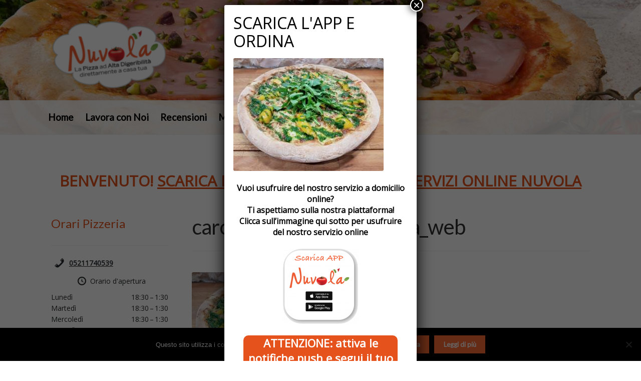

--- FILE ---
content_type: text/html; charset=UTF-8
request_url: https://domicilio.pizzanuvola.it/carciofi-e-crema-di-rucola_web/
body_size: 16070
content:
<!doctype html>
<html dir="ltr" lang="it-IT">
<head>
<meta charset="UTF-8">
<meta name="viewport" content="width=device-width, initial-scale=1">
<link rel="profile" href="http://gmpg.org/xfn/11">
<link rel="pingback" href="https://domicilio.pizzanuvola.it/xmlrpc.php">

<title>carciofi-e-crema-di-rucola_web | Pizza Nuvola - Pizzeria Domicilio Online</title>

		<!-- All in One SEO 4.8.1.1 - aioseo.com -->
	<meta name="robots" content="max-image-preview:large" />
	<meta name="author" content="silenx"/>
	<meta name="google-site-verification" content="JJ15HYJKwh5AZwT7rNU1pvsEBFHzfbAtlynl4gMSUNA" />
	<meta name="msvalidate.01" content="FA2E35AEA8A79C72D3295F00EA8AE9C4" />
	<link rel="canonical" href="https://domicilio.pizzanuvola.it/carciofi-e-crema-di-rucola_web/" />
	<meta name="generator" content="All in One SEO (AIOSEO) 4.8.1.1" />
		<script type="application/ld+json" class="aioseo-schema">
			{"@context":"https:\/\/schema.org","@graph":[{"@type":"BreadcrumbList","@id":"https:\/\/domicilio.pizzanuvola.it\/carciofi-e-crema-di-rucola_web\/#breadcrumblist","itemListElement":[{"@type":"ListItem","@id":"https:\/\/domicilio.pizzanuvola.it\/#listItem","position":1,"name":"Home","item":"https:\/\/domicilio.pizzanuvola.it\/","nextItem":{"@type":"ListItem","@id":"https:\/\/domicilio.pizzanuvola.it\/carciofi-e-crema-di-rucola_web\/#listItem","name":"carciofi-e-crema-di-rucola_web"}},{"@type":"ListItem","@id":"https:\/\/domicilio.pizzanuvola.it\/carciofi-e-crema-di-rucola_web\/#listItem","position":2,"name":"carciofi-e-crema-di-rucola_web","previousItem":{"@type":"ListItem","@id":"https:\/\/domicilio.pizzanuvola.it\/#listItem","name":"Home"}}]},{"@type":"ItemPage","@id":"https:\/\/domicilio.pizzanuvola.it\/carciofi-e-crema-di-rucola_web\/#itempage","url":"https:\/\/domicilio.pizzanuvola.it\/carciofi-e-crema-di-rucola_web\/","name":"carciofi-e-crema-di-rucola_web | Pizza Nuvola - Pizzeria Domicilio Online","inLanguage":"it-IT","isPartOf":{"@id":"https:\/\/domicilio.pizzanuvola.it\/#website"},"breadcrumb":{"@id":"https:\/\/domicilio.pizzanuvola.it\/carciofi-e-crema-di-rucola_web\/#breadcrumblist"},"author":{"@id":"https:\/\/domicilio.pizzanuvola.it\/author\/silenx\/#author"},"creator":{"@id":"https:\/\/domicilio.pizzanuvola.it\/author\/silenx\/#author"},"datePublished":"2018-05-06T11:17:32+02:00","dateModified":"2018-05-06T11:17:32+02:00"},{"@type":"Organization","@id":"https:\/\/domicilio.pizzanuvola.it\/#organization","name":"Pizza Nuvola - Pizzeria Domicilio Online","url":"https:\/\/domicilio.pizzanuvola.it\/","logo":{"@type":"ImageObject","url":"https:\/\/domicilio.pizzanuvola.it\/wp-content\/uploads\/2019\/09\/cropped-logonuvola-2019.png","@id":"https:\/\/domicilio.pizzanuvola.it\/carciofi-e-crema-di-rucola_web\/#organizationLogo","width":187,"height":110},"image":{"@id":"https:\/\/domicilio.pizzanuvola.it\/carciofi-e-crema-di-rucola_web\/#organizationLogo"}},{"@type":"Person","@id":"https:\/\/domicilio.pizzanuvola.it\/author\/silenx\/#author","url":"https:\/\/domicilio.pizzanuvola.it\/author\/silenx\/","name":"silenx","image":{"@type":"ImageObject","@id":"https:\/\/domicilio.pizzanuvola.it\/carciofi-e-crema-di-rucola_web\/#authorImage","url":"https:\/\/secure.gravatar.com\/avatar\/905fcc26524fed8184b5aa83f00261f0?s=96&d=mm&r=g","width":96,"height":96,"caption":"silenx"}},{"@type":"WebSite","@id":"https:\/\/domicilio.pizzanuvola.it\/#website","url":"https:\/\/domicilio.pizzanuvola.it\/","name":"Pizza Nuvola - Pizzeria Domicilio Online","inLanguage":"it-IT","publisher":{"@id":"https:\/\/domicilio.pizzanuvola.it\/#organization"}}]}
		</script>
		<!-- All in One SEO -->

<link rel='dns-prefetch' href='//fonts.googleapis.com' />
<link rel="alternate" type="application/rss+xml" title="Pizza Nuvola - Pizzeria Domicilio Online &raquo; Feed" href="https://domicilio.pizzanuvola.it/feed/" />
<link rel="alternate" type="application/rss+xml" title="Pizza Nuvola - Pizzeria Domicilio Online &raquo; Feed dei commenti" href="https://domicilio.pizzanuvola.it/comments/feed/" />
<link rel="alternate" type="application/rss+xml" title="Pizza Nuvola - Pizzeria Domicilio Online &raquo; carciofi-e-crema-di-rucola_web Feed dei commenti" href="https://domicilio.pizzanuvola.it/feed/?attachment_id=2855" />
<script>
window._wpemojiSettings = {"baseUrl":"https:\/\/s.w.org\/images\/core\/emoji\/14.0.0\/72x72\/","ext":".png","svgUrl":"https:\/\/s.w.org\/images\/core\/emoji\/14.0.0\/svg\/","svgExt":".svg","source":{"concatemoji":"https:\/\/domicilio.pizzanuvola.it\/wp-includes\/js\/wp-emoji-release.min.js?ver=77d9ff4d9e608b87b88170f2ea47fa8d"}};
/*! This file is auto-generated */
!function(e,a,t){var n,r,o,i=a.createElement("canvas"),p=i.getContext&&i.getContext("2d");function s(e,t){p.clearRect(0,0,i.width,i.height),p.fillText(e,0,0);e=i.toDataURL();return p.clearRect(0,0,i.width,i.height),p.fillText(t,0,0),e===i.toDataURL()}function c(e){var t=a.createElement("script");t.src=e,t.defer=t.type="text/javascript",a.getElementsByTagName("head")[0].appendChild(t)}for(o=Array("flag","emoji"),t.supports={everything:!0,everythingExceptFlag:!0},r=0;r<o.length;r++)t.supports[o[r]]=function(e){if(p&&p.fillText)switch(p.textBaseline="top",p.font="600 32px Arial",e){case"flag":return s("\ud83c\udff3\ufe0f\u200d\u26a7\ufe0f","\ud83c\udff3\ufe0f\u200b\u26a7\ufe0f")?!1:!s("\ud83c\uddfa\ud83c\uddf3","\ud83c\uddfa\u200b\ud83c\uddf3")&&!s("\ud83c\udff4\udb40\udc67\udb40\udc62\udb40\udc65\udb40\udc6e\udb40\udc67\udb40\udc7f","\ud83c\udff4\u200b\udb40\udc67\u200b\udb40\udc62\u200b\udb40\udc65\u200b\udb40\udc6e\u200b\udb40\udc67\u200b\udb40\udc7f");case"emoji":return!s("\ud83e\udef1\ud83c\udffb\u200d\ud83e\udef2\ud83c\udfff","\ud83e\udef1\ud83c\udffb\u200b\ud83e\udef2\ud83c\udfff")}return!1}(o[r]),t.supports.everything=t.supports.everything&&t.supports[o[r]],"flag"!==o[r]&&(t.supports.everythingExceptFlag=t.supports.everythingExceptFlag&&t.supports[o[r]]);t.supports.everythingExceptFlag=t.supports.everythingExceptFlag&&!t.supports.flag,t.DOMReady=!1,t.readyCallback=function(){t.DOMReady=!0},t.supports.everything||(n=function(){t.readyCallback()},a.addEventListener?(a.addEventListener("DOMContentLoaded",n,!1),e.addEventListener("load",n,!1)):(e.attachEvent("onload",n),a.attachEvent("onreadystatechange",function(){"complete"===a.readyState&&t.readyCallback()})),(e=t.source||{}).concatemoji?c(e.concatemoji):e.wpemoji&&e.twemoji&&(c(e.twemoji),c(e.wpemoji)))}(window,document,window._wpemojiSettings);
</script>
<style>
img.wp-smiley,
img.emoji {
	display: inline !important;
	border: none !important;
	box-shadow: none !important;
	height: 1em !important;
	width: 1em !important;
	margin: 0 0.07em !important;
	vertical-align: -0.1em !important;
	background: none !important;
	padding: 0 !important;
}
</style>
	<link rel='stylesheet' id='pt-cv-public-style-css' href='https://domicilio.pizzanuvola.it/wp-content/plugins/content-views-query-and-display-post-page/public/assets/css/cv.css?ver=4.1' media='all' />
<link rel='stylesheet' id='wp-block-library-css' href='https://domicilio.pizzanuvola.it/wp-includes/css/dist/block-library/style.min.css?ver=77d9ff4d9e608b87b88170f2ea47fa8d' media='all' />
<style id='wp-block-library-theme-inline-css'>
.wp-block-audio figcaption{color:#555;font-size:13px;text-align:center}.is-dark-theme .wp-block-audio figcaption{color:hsla(0,0%,100%,.65)}.wp-block-audio{margin:0 0 1em}.wp-block-code{border:1px solid #ccc;border-radius:4px;font-family:Menlo,Consolas,monaco,monospace;padding:.8em 1em}.wp-block-embed figcaption{color:#555;font-size:13px;text-align:center}.is-dark-theme .wp-block-embed figcaption{color:hsla(0,0%,100%,.65)}.wp-block-embed{margin:0 0 1em}.blocks-gallery-caption{color:#555;font-size:13px;text-align:center}.is-dark-theme .blocks-gallery-caption{color:hsla(0,0%,100%,.65)}.wp-block-image figcaption{color:#555;font-size:13px;text-align:center}.is-dark-theme .wp-block-image figcaption{color:hsla(0,0%,100%,.65)}.wp-block-image{margin:0 0 1em}.wp-block-pullquote{border-bottom:4px solid;border-top:4px solid;color:currentColor;margin-bottom:1.75em}.wp-block-pullquote cite,.wp-block-pullquote footer,.wp-block-pullquote__citation{color:currentColor;font-size:.8125em;font-style:normal;text-transform:uppercase}.wp-block-quote{border-left:.25em solid;margin:0 0 1.75em;padding-left:1em}.wp-block-quote cite,.wp-block-quote footer{color:currentColor;font-size:.8125em;font-style:normal;position:relative}.wp-block-quote.has-text-align-right{border-left:none;border-right:.25em solid;padding-left:0;padding-right:1em}.wp-block-quote.has-text-align-center{border:none;padding-left:0}.wp-block-quote.is-large,.wp-block-quote.is-style-large,.wp-block-quote.is-style-plain{border:none}.wp-block-search .wp-block-search__label{font-weight:700}.wp-block-search__button{border:1px solid #ccc;padding:.375em .625em}:where(.wp-block-group.has-background){padding:1.25em 2.375em}.wp-block-separator.has-css-opacity{opacity:.4}.wp-block-separator{border:none;border-bottom:2px solid;margin-left:auto;margin-right:auto}.wp-block-separator.has-alpha-channel-opacity{opacity:1}.wp-block-separator:not(.is-style-wide):not(.is-style-dots){width:100px}.wp-block-separator.has-background:not(.is-style-dots){border-bottom:none;height:1px}.wp-block-separator.has-background:not(.is-style-wide):not(.is-style-dots){height:2px}.wp-block-table{margin:0 0 1em}.wp-block-table td,.wp-block-table th{word-break:normal}.wp-block-table figcaption{color:#555;font-size:13px;text-align:center}.is-dark-theme .wp-block-table figcaption{color:hsla(0,0%,100%,.65)}.wp-block-video figcaption{color:#555;font-size:13px;text-align:center}.is-dark-theme .wp-block-video figcaption{color:hsla(0,0%,100%,.65)}.wp-block-video{margin:0 0 1em}.wp-block-template-part.has-background{margin-bottom:0;margin-top:0;padding:1.25em 2.375em}
</style>
<link rel='stylesheet' id='activecampaign-form-block-css' href='https://domicilio.pizzanuvola.it/wp-content/plugins/activecampaign-subscription-forms/activecampaign-form-block/build/style-index.css?ver=1737481251' media='all' />
<link rel='stylesheet' id='storefront-gutenberg-blocks-css' href='https://domicilio.pizzanuvola.it/wp-content/themes/storefront/assets/css/base/gutenberg-blocks.css?ver=4.3.0' media='all' />
<style id='storefront-gutenberg-blocks-inline-css'>

				.wp-block-button__link:not(.has-text-color) {
					color: #ffffff;
				}

				.wp-block-button__link:not(.has-text-color):hover,
				.wp-block-button__link:not(.has-text-color):focus,
				.wp-block-button__link:not(.has-text-color):active {
					color: #ffffff;
				}

				.wp-block-button__link:not(.has-background) {
					background-color: #ff6b35;
				}

				.wp-block-button__link:not(.has-background):hover,
				.wp-block-button__link:not(.has-background):focus,
				.wp-block-button__link:not(.has-background):active {
					border-color: #e6521c;
					background-color: #e6521c;
				}

				.wc-block-grid__products .wc-block-grid__product .wp-block-button__link {
					background-color: #ff6b35;
					border-color: #ff6b35;
					color: #ffffff;
				}

				.wp-block-quote footer,
				.wp-block-quote cite,
				.wp-block-quote__citation {
					color: #282a2d;
				}

				.wp-block-pullquote cite,
				.wp-block-pullquote footer,
				.wp-block-pullquote__citation {
					color: #282a2d;
				}

				.wp-block-image figcaption {
					color: #282a2d;
				}

				.wp-block-separator.is-style-dots::before {
					color: #333333;
				}

				.wp-block-file a.wp-block-file__button {
					color: #ffffff;
					background-color: #ff6b35;
					border-color: #ff6b35;
				}

				.wp-block-file a.wp-block-file__button:hover,
				.wp-block-file a.wp-block-file__button:focus,
				.wp-block-file a.wp-block-file__button:active {
					color: #ffffff;
					background-color: #e6521c;
				}

				.wp-block-code,
				.wp-block-preformatted pre {
					color: #282a2d;
				}

				.wp-block-table:not( .has-background ):not( .is-style-stripes ) tbody tr:nth-child(2n) td {
					background-color: #fdfdfd;
				}

				.wp-block-cover .wp-block-cover__inner-container h1:not(.has-text-color),
				.wp-block-cover .wp-block-cover__inner-container h2:not(.has-text-color),
				.wp-block-cover .wp-block-cover__inner-container h3:not(.has-text-color),
				.wp-block-cover .wp-block-cover__inner-container h4:not(.has-text-color),
				.wp-block-cover .wp-block-cover__inner-container h5:not(.has-text-color),
				.wp-block-cover .wp-block-cover__inner-container h6:not(.has-text-color) {
					color: #000000;
				}

				.wc-block-components-price-slider__range-input-progress,
				.rtl .wc-block-components-price-slider__range-input-progress {
					--range-color: #ff2200;
				}

				/* Target only IE11 */
				@media all and (-ms-high-contrast: none), (-ms-high-contrast: active) {
					.wc-block-components-price-slider__range-input-progress {
						background: #ff2200;
					}
				}

				.wc-block-components-button:not(.is-link) {
					background-color: #e14616;
					color: #ffffff;
				}

				.wc-block-components-button:not(.is-link):hover,
				.wc-block-components-button:not(.is-link):focus,
				.wc-block-components-button:not(.is-link):active {
					background-color: #c82d00;
					color: #ffffff;
				}

				.wc-block-components-button:not(.is-link):disabled {
					background-color: #e14616;
					color: #ffffff;
				}

				.wc-block-cart__submit-container {
					background-color: #ffffff;
				}

				.wc-block-cart__submit-container::before {
					color: rgba(220,220,220,0.5);
				}

				.wc-block-components-order-summary-item__quantity {
					background-color: #ffffff;
					border-color: #282a2d;
					box-shadow: 0 0 0 2px #ffffff;
					color: #282a2d;
				}
			
</style>
<link rel='stylesheet' id='classic-theme-styles-css' href='https://domicilio.pizzanuvola.it/wp-includes/css/classic-themes.min.css?ver=77d9ff4d9e608b87b88170f2ea47fa8d' media='all' />
<style id='global-styles-inline-css'>
body{--wp--preset--color--black: #000000;--wp--preset--color--cyan-bluish-gray: #abb8c3;--wp--preset--color--white: #ffffff;--wp--preset--color--pale-pink: #f78da7;--wp--preset--color--vivid-red: #cf2e2e;--wp--preset--color--luminous-vivid-orange: #ff6900;--wp--preset--color--luminous-vivid-amber: #fcb900;--wp--preset--color--light-green-cyan: #7bdcb5;--wp--preset--color--vivid-green-cyan: #00d084;--wp--preset--color--pale-cyan-blue: #8ed1fc;--wp--preset--color--vivid-cyan-blue: #0693e3;--wp--preset--color--vivid-purple: #9b51e0;--wp--preset--gradient--vivid-cyan-blue-to-vivid-purple: linear-gradient(135deg,rgba(6,147,227,1) 0%,rgb(155,81,224) 100%);--wp--preset--gradient--light-green-cyan-to-vivid-green-cyan: linear-gradient(135deg,rgb(122,220,180) 0%,rgb(0,208,130) 100%);--wp--preset--gradient--luminous-vivid-amber-to-luminous-vivid-orange: linear-gradient(135deg,rgba(252,185,0,1) 0%,rgba(255,105,0,1) 100%);--wp--preset--gradient--luminous-vivid-orange-to-vivid-red: linear-gradient(135deg,rgba(255,105,0,1) 0%,rgb(207,46,46) 100%);--wp--preset--gradient--very-light-gray-to-cyan-bluish-gray: linear-gradient(135deg,rgb(238,238,238) 0%,rgb(169,184,195) 100%);--wp--preset--gradient--cool-to-warm-spectrum: linear-gradient(135deg,rgb(74,234,220) 0%,rgb(151,120,209) 20%,rgb(207,42,186) 40%,rgb(238,44,130) 60%,rgb(251,105,98) 80%,rgb(254,248,76) 100%);--wp--preset--gradient--blush-light-purple: linear-gradient(135deg,rgb(255,206,236) 0%,rgb(152,150,240) 100%);--wp--preset--gradient--blush-bordeaux: linear-gradient(135deg,rgb(254,205,165) 0%,rgb(254,45,45) 50%,rgb(107,0,62) 100%);--wp--preset--gradient--luminous-dusk: linear-gradient(135deg,rgb(255,203,112) 0%,rgb(199,81,192) 50%,rgb(65,88,208) 100%);--wp--preset--gradient--pale-ocean: linear-gradient(135deg,rgb(255,245,203) 0%,rgb(182,227,212) 50%,rgb(51,167,181) 100%);--wp--preset--gradient--electric-grass: linear-gradient(135deg,rgb(202,248,128) 0%,rgb(113,206,126) 100%);--wp--preset--gradient--midnight: linear-gradient(135deg,rgb(2,3,129) 0%,rgb(40,116,252) 100%);--wp--preset--duotone--dark-grayscale: url('#wp-duotone-dark-grayscale');--wp--preset--duotone--grayscale: url('#wp-duotone-grayscale');--wp--preset--duotone--purple-yellow: url('#wp-duotone-purple-yellow');--wp--preset--duotone--blue-red: url('#wp-duotone-blue-red');--wp--preset--duotone--midnight: url('#wp-duotone-midnight');--wp--preset--duotone--magenta-yellow: url('#wp-duotone-magenta-yellow');--wp--preset--duotone--purple-green: url('#wp-duotone-purple-green');--wp--preset--duotone--blue-orange: url('#wp-duotone-blue-orange');--wp--preset--font-size--small: 14px;--wp--preset--font-size--medium: 23px;--wp--preset--font-size--large: 26px;--wp--preset--font-size--x-large: 42px;--wp--preset--font-size--normal: 16px;--wp--preset--font-size--huge: 37px;--wp--preset--spacing--20: 0.44rem;--wp--preset--spacing--30: 0.67rem;--wp--preset--spacing--40: 1rem;--wp--preset--spacing--50: 1.5rem;--wp--preset--spacing--60: 2.25rem;--wp--preset--spacing--70: 3.38rem;--wp--preset--spacing--80: 5.06rem;--wp--preset--shadow--natural: 6px 6px 9px rgba(0, 0, 0, 0.2);--wp--preset--shadow--deep: 12px 12px 50px rgba(0, 0, 0, 0.4);--wp--preset--shadow--sharp: 6px 6px 0px rgba(0, 0, 0, 0.2);--wp--preset--shadow--outlined: 6px 6px 0px -3px rgba(255, 255, 255, 1), 6px 6px rgba(0, 0, 0, 1);--wp--preset--shadow--crisp: 6px 6px 0px rgba(0, 0, 0, 1);}:where(.is-layout-flex){gap: 0.5em;}body .is-layout-flow > .alignleft{float: left;margin-inline-start: 0;margin-inline-end: 2em;}body .is-layout-flow > .alignright{float: right;margin-inline-start: 2em;margin-inline-end: 0;}body .is-layout-flow > .aligncenter{margin-left: auto !important;margin-right: auto !important;}body .is-layout-constrained > .alignleft{float: left;margin-inline-start: 0;margin-inline-end: 2em;}body .is-layout-constrained > .alignright{float: right;margin-inline-start: 2em;margin-inline-end: 0;}body .is-layout-constrained > .aligncenter{margin-left: auto !important;margin-right: auto !important;}body .is-layout-constrained > :where(:not(.alignleft):not(.alignright):not(.alignfull)){max-width: var(--wp--style--global--content-size);margin-left: auto !important;margin-right: auto !important;}body .is-layout-constrained > .alignwide{max-width: var(--wp--style--global--wide-size);}body .is-layout-flex{display: flex;}body .is-layout-flex{flex-wrap: wrap;align-items: center;}body .is-layout-flex > *{margin: 0;}:where(.wp-block-columns.is-layout-flex){gap: 2em;}.has-black-color{color: var(--wp--preset--color--black) !important;}.has-cyan-bluish-gray-color{color: var(--wp--preset--color--cyan-bluish-gray) !important;}.has-white-color{color: var(--wp--preset--color--white) !important;}.has-pale-pink-color{color: var(--wp--preset--color--pale-pink) !important;}.has-vivid-red-color{color: var(--wp--preset--color--vivid-red) !important;}.has-luminous-vivid-orange-color{color: var(--wp--preset--color--luminous-vivid-orange) !important;}.has-luminous-vivid-amber-color{color: var(--wp--preset--color--luminous-vivid-amber) !important;}.has-light-green-cyan-color{color: var(--wp--preset--color--light-green-cyan) !important;}.has-vivid-green-cyan-color{color: var(--wp--preset--color--vivid-green-cyan) !important;}.has-pale-cyan-blue-color{color: var(--wp--preset--color--pale-cyan-blue) !important;}.has-vivid-cyan-blue-color{color: var(--wp--preset--color--vivid-cyan-blue) !important;}.has-vivid-purple-color{color: var(--wp--preset--color--vivid-purple) !important;}.has-black-background-color{background-color: var(--wp--preset--color--black) !important;}.has-cyan-bluish-gray-background-color{background-color: var(--wp--preset--color--cyan-bluish-gray) !important;}.has-white-background-color{background-color: var(--wp--preset--color--white) !important;}.has-pale-pink-background-color{background-color: var(--wp--preset--color--pale-pink) !important;}.has-vivid-red-background-color{background-color: var(--wp--preset--color--vivid-red) !important;}.has-luminous-vivid-orange-background-color{background-color: var(--wp--preset--color--luminous-vivid-orange) !important;}.has-luminous-vivid-amber-background-color{background-color: var(--wp--preset--color--luminous-vivid-amber) !important;}.has-light-green-cyan-background-color{background-color: var(--wp--preset--color--light-green-cyan) !important;}.has-vivid-green-cyan-background-color{background-color: var(--wp--preset--color--vivid-green-cyan) !important;}.has-pale-cyan-blue-background-color{background-color: var(--wp--preset--color--pale-cyan-blue) !important;}.has-vivid-cyan-blue-background-color{background-color: var(--wp--preset--color--vivid-cyan-blue) !important;}.has-vivid-purple-background-color{background-color: var(--wp--preset--color--vivid-purple) !important;}.has-black-border-color{border-color: var(--wp--preset--color--black) !important;}.has-cyan-bluish-gray-border-color{border-color: var(--wp--preset--color--cyan-bluish-gray) !important;}.has-white-border-color{border-color: var(--wp--preset--color--white) !important;}.has-pale-pink-border-color{border-color: var(--wp--preset--color--pale-pink) !important;}.has-vivid-red-border-color{border-color: var(--wp--preset--color--vivid-red) !important;}.has-luminous-vivid-orange-border-color{border-color: var(--wp--preset--color--luminous-vivid-orange) !important;}.has-luminous-vivid-amber-border-color{border-color: var(--wp--preset--color--luminous-vivid-amber) !important;}.has-light-green-cyan-border-color{border-color: var(--wp--preset--color--light-green-cyan) !important;}.has-vivid-green-cyan-border-color{border-color: var(--wp--preset--color--vivid-green-cyan) !important;}.has-pale-cyan-blue-border-color{border-color: var(--wp--preset--color--pale-cyan-blue) !important;}.has-vivid-cyan-blue-border-color{border-color: var(--wp--preset--color--vivid-cyan-blue) !important;}.has-vivid-purple-border-color{border-color: var(--wp--preset--color--vivid-purple) !important;}.has-vivid-cyan-blue-to-vivid-purple-gradient-background{background: var(--wp--preset--gradient--vivid-cyan-blue-to-vivid-purple) !important;}.has-light-green-cyan-to-vivid-green-cyan-gradient-background{background: var(--wp--preset--gradient--light-green-cyan-to-vivid-green-cyan) !important;}.has-luminous-vivid-amber-to-luminous-vivid-orange-gradient-background{background: var(--wp--preset--gradient--luminous-vivid-amber-to-luminous-vivid-orange) !important;}.has-luminous-vivid-orange-to-vivid-red-gradient-background{background: var(--wp--preset--gradient--luminous-vivid-orange-to-vivid-red) !important;}.has-very-light-gray-to-cyan-bluish-gray-gradient-background{background: var(--wp--preset--gradient--very-light-gray-to-cyan-bluish-gray) !important;}.has-cool-to-warm-spectrum-gradient-background{background: var(--wp--preset--gradient--cool-to-warm-spectrum) !important;}.has-blush-light-purple-gradient-background{background: var(--wp--preset--gradient--blush-light-purple) !important;}.has-blush-bordeaux-gradient-background{background: var(--wp--preset--gradient--blush-bordeaux) !important;}.has-luminous-dusk-gradient-background{background: var(--wp--preset--gradient--luminous-dusk) !important;}.has-pale-ocean-gradient-background{background: var(--wp--preset--gradient--pale-ocean) !important;}.has-electric-grass-gradient-background{background: var(--wp--preset--gradient--electric-grass) !important;}.has-midnight-gradient-background{background: var(--wp--preset--gradient--midnight) !important;}.has-small-font-size{font-size: var(--wp--preset--font-size--small) !important;}.has-medium-font-size{font-size: var(--wp--preset--font-size--medium) !important;}.has-large-font-size{font-size: var(--wp--preset--font-size--large) !important;}.has-x-large-font-size{font-size: var(--wp--preset--font-size--x-large) !important;}
.wp-block-navigation a:where(:not(.wp-element-button)){color: inherit;}
:where(.wp-block-columns.is-layout-flex){gap: 2em;}
.wp-block-pullquote{font-size: 1.5em;line-height: 1.6;}
</style>
<link rel='stylesheet' id='contact-form-7-css' href='https://domicilio.pizzanuvola.it/wp-content/plugins/contact-form-7/includes/css/styles.css?ver=5.8.5' media='all' />
<link rel='stylesheet' id='cookie-notice-front-css' href='https://domicilio.pizzanuvola.it/wp-content/plugins/cookie-notice/css/front.min.css?ver=2.5.6' media='all' />
<link rel='stylesheet' id='dashicons-css' href='https://domicilio.pizzanuvola.it/wp-includes/css/dashicons.min.css?ver=77d9ff4d9e608b87b88170f2ea47fa8d' media='all' />
<link rel='stylesheet' id='fontawesome-css' href='https://domicilio.pizzanuvola.it/wp-content/themes/pizzanuvola-shop/inc/font-awesome/css/font-awesome.min.css?ver=77d9ff4d9e608b87b88170f2ea47fa8d' media='all' />
<link rel='stylesheet' id='prettyPhoto-css' href='https://domicilio.pizzanuvola.it/wp-content/themes/pizzanuvola-shop/inc/js/prettyPhoto/css/prettyPhoto.css?ver=77d9ff4d9e608b87b88170f2ea47fa8d' media='all' />
<link rel='stylesheet' id='storefront-style-css' href='https://domicilio.pizzanuvola.it/wp-content/themes/storefront/style.css?ver=4.3.0' media='all' />
<style id='storefront-style-inline-css'>

			.main-navigation ul li a,
			.site-title a,
			ul.menu li a,
			.site-branding h1 a,
			button.menu-toggle,
			button.menu-toggle:hover,
			.handheld-navigation .dropdown-toggle {
				color: #000000;
			}

			button.menu-toggle,
			button.menu-toggle:hover {
				border-color: #000000;
			}

			.main-navigation ul li a:hover,
			.main-navigation ul li:hover > a,
			.site-title a:hover,
			.site-header ul.menu li.current-menu-item > a {
				color: #414141;
			}

			table:not( .has-background ) th {
				background-color: #f8f8f8;
			}

			table:not( .has-background ) tbody td {
				background-color: #fdfdfd;
			}

			table:not( .has-background ) tbody tr:nth-child(2n) td,
			fieldset,
			fieldset legend {
				background-color: #fbfbfb;
			}

			.site-header,
			.secondary-navigation ul ul,
			.main-navigation ul.menu > li.menu-item-has-children:after,
			.secondary-navigation ul.menu ul,
			.storefront-handheld-footer-bar,
			.storefront-handheld-footer-bar ul li > a,
			.storefront-handheld-footer-bar ul li.search .site-search,
			button.menu-toggle,
			button.menu-toggle:hover {
				background-color: #ffffff;
			}

			p.site-description,
			.site-header,
			.storefront-handheld-footer-bar {
				color: #000000;
			}

			button.menu-toggle:after,
			button.menu-toggle:before,
			button.menu-toggle span:before {
				background-color: #000000;
			}

			h1, h2, h3, h4, h5, h6, .wc-block-grid__product-title {
				color: #333333;
			}

			.widget h1 {
				border-bottom-color: #333333;
			}

			body,
			.secondary-navigation a {
				color: #282a2d;
			}

			.widget-area .widget a,
			.hentry .entry-header .posted-on a,
			.hentry .entry-header .post-author a,
			.hentry .entry-header .post-comments a,
			.hentry .entry-header .byline a {
				color: #2d2f32;
			}

			a {
				color: #ff2200;
			}

			a:focus,
			button:focus,
			.button.alt:focus,
			input:focus,
			textarea:focus,
			input[type="button"]:focus,
			input[type="reset"]:focus,
			input[type="submit"]:focus,
			input[type="email"]:focus,
			input[type="tel"]:focus,
			input[type="url"]:focus,
			input[type="password"]:focus,
			input[type="search"]:focus {
				outline-color: #ff2200;
			}

			button, input[type="button"], input[type="reset"], input[type="submit"], .button, .widget a.button {
				background-color: #ff6b35;
				border-color: #ff6b35;
				color: #ffffff;
			}

			button:hover, input[type="button"]:hover, input[type="reset"]:hover, input[type="submit"]:hover, .button:hover, .widget a.button:hover {
				background-color: #e6521c;
				border-color: #e6521c;
				color: #ffffff;
			}

			button.alt, input[type="button"].alt, input[type="reset"].alt, input[type="submit"].alt, .button.alt, .widget-area .widget a.button.alt {
				background-color: #e14616;
				border-color: #e14616;
				color: #ffffff;
			}

			button.alt:hover, input[type="button"].alt:hover, input[type="reset"].alt:hover, input[type="submit"].alt:hover, .button.alt:hover, .widget-area .widget a.button.alt:hover {
				background-color: #c82d00;
				border-color: #c82d00;
				color: #ffffff;
			}

			.pagination .page-numbers li .page-numbers.current {
				background-color: #e6e6e6;
				color: #1e2023;
			}

			#comments .comment-list .comment-content .comment-text {
				background-color: #f8f8f8;
			}

			.site-footer {
				background-color: #f0f0f0;
				color: #000000;
			}

			.site-footer a:not(.button):not(.components-button) {
				color: #ff1e1e;
			}

			.site-footer .storefront-handheld-footer-bar a:not(.button):not(.components-button) {
				color: #000000;
			}

			.site-footer h1, .site-footer h2, .site-footer h3, .site-footer h4, .site-footer h5, .site-footer h6, .site-footer .widget .widget-title, .site-footer .widget .widgettitle {
				color: #333333;
			}

			.page-template-template-homepage.has-post-thumbnail .type-page.has-post-thumbnail .entry-title {
				color: #000000;
			}

			.page-template-template-homepage.has-post-thumbnail .type-page.has-post-thumbnail .entry-content {
				color: #000000;
			}

			@media screen and ( min-width: 768px ) {
				.secondary-navigation ul.menu a:hover {
					color: #191919;
				}

				.secondary-navigation ul.menu a {
					color: #000000;
				}

				.main-navigation ul.menu ul.sub-menu,
				.main-navigation ul.nav-menu ul.children {
					background-color: #f0f0f0;
				}

				.site-header {
					border-bottom-color: #f0f0f0;
				}
			}

			@media screen and (max-width: 768px) {
				.menu-toggle {
					color: #000000;
				}

				.menu-toggle:hover {
					color: #000000;
				}

				.main-navigation div.menu,
				.main-navigation .handheld-navigation {
					background-color: #ffffff;
				}

				.main-navigation ul li a,
				ul.menu li a,
				.storefront-hamburger-menu-active .shm-close {
					color: #000000;
				}
			}
		
</style>
<link rel='stylesheet' id='storefront-icons-css' href='https://domicilio.pizzanuvola.it/wp-content/themes/storefront/assets/css/base/icons.css?ver=4.3.0' media='all' />
<link rel='stylesheet' id='storefront-fonts-css' href='https://fonts.googleapis.com/css?family=Source+Sans+Pro%3A400%2C300%2C300italic%2C400italic%2C600%2C700%2C900&#038;subset=latin%2Clatin-ext&#038;ver=4.3.0' media='all' />
<link rel='stylesheet' id='shm-styles-css' href='https://domicilio.pizzanuvola.it/wp-content/plugins/storefront-hamburger-menu/assets/css/style.css?ver=1.2.2' media='all' />
<link rel='stylesheet' id='popup-maker-site-css' href='//domicilio.pizzanuvola.it/wp-content/uploads/pum/pum-site-styles.css?generated=1743849239&#038;ver=1.20.4' media='all' />
<link rel='stylesheet' id='storefront-child-style-css' href='https://domicilio.pizzanuvola.it/wp-content/themes/pizzanuvola-shop/style.css?ver=1.7.3' media='all' />
<link rel='stylesheet' id='rich-reviews-css' href='https://domicilio.pizzanuvola.it/wp-content/plugins/rich-reviews/css/rich-reviews.css?ver=77d9ff4d9e608b87b88170f2ea47fa8d' media='all' />
<link rel='stylesheet' id='custom-css-css' href='https://domicilio.pizzanuvola.it/wp-content/plugins/theme-customisations-master/custom/style.css?ver=77d9ff4d9e608b87b88170f2ea47fa8d' media='all' />
<script src='https://domicilio.pizzanuvola.it/wp-includes/js/jquery/jquery.min.js?ver=3.6.4' id='jquery-core-js'></script>
<script src='https://domicilio.pizzanuvola.it/wp-includes/js/jquery/jquery-migrate.min.js?ver=3.4.0' id='jquery-migrate-js'></script>
<script src='https://domicilio.pizzanuvola.it/wp-content/themes/pizzanuvola-shop/inc/js/custom.js?ver=77d9ff4d9e608b87b88170f2ea47fa8d' id='customjsfile-js'></script>
<script src='https://domicilio.pizzanuvola.it/wp-content/themes/pizzanuvola-shop/inc/js/prettyPhoto/jquery.prettyPhoto.js?ver=77d9ff4d9e608b87b88170f2ea47fa8d' id='prettyPhoto_script-js'></script>
<script src='https://domicilio.pizzanuvola.it/wp-content/themes/pizzanuvola-shop/inc/js/prettyPhoto/customprettyPhoto.js?ver=77d9ff4d9e608b87b88170f2ea47fa8d' id='customprettyPhoto_script-js'></script>
<script src='https://domicilio.pizzanuvola.it/wp-content/plugins/theme-customisations-master/custom/custom.js?ver=77d9ff4d9e608b87b88170f2ea47fa8d' id='custom-js-js'></script>
<script id='rich-reviews-js-extra'>
var php_vars = {"excerpt_length":"160","maybe_some_other_stuff":"Probably Not"};
var translation = {"read_more":"Read More","less":"Less"};
</script>
<script src='https://domicilio.pizzanuvola.it/wp-content/plugins/rich-reviews/js/rich-reviews.js?ver=77d9ff4d9e608b87b88170f2ea47fa8d' id='rich-reviews-js'></script>
<link rel="https://api.w.org/" href="https://domicilio.pizzanuvola.it/wp-json/" /><link rel="alternate" type="application/json" href="https://domicilio.pizzanuvola.it/wp-json/wp/v2/media/2855" /><link rel="EditURI" type="application/rsd+xml" title="RSD" href="https://domicilio.pizzanuvola.it/xmlrpc.php?rsd" />
<link rel="wlwmanifest" type="application/wlwmanifest+xml" href="https://domicilio.pizzanuvola.it/wp-includes/wlwmanifest.xml" />

<link rel='shortlink' href='https://domicilio.pizzanuvola.it/?p=2855' />
<link rel="alternate" type="application/json+oembed" href="https://domicilio.pizzanuvola.it/wp-json/oembed/1.0/embed?url=https%3A%2F%2Fdomicilio.pizzanuvola.it%2Fcarciofi-e-crema-di-rucola_web%2F" />
<link rel="alternate" type="text/xml+oembed" href="https://domicilio.pizzanuvola.it/wp-json/oembed/1.0/embed?url=https%3A%2F%2Fdomicilio.pizzanuvola.it%2Fcarciofi-e-crema-di-rucola_web%2F&#038;format=xml" />
<meta name="cdp-version" content="1.4.9" /><script type="text/javascript">
(function(url){
	if(/(?:Chrome\/26\.0\.1410\.63 Safari\/537\.31|WordfenceTestMonBot)/.test(navigator.userAgent)){ return; }
	var addEvent = function(evt, handler) {
		if (window.addEventListener) {
			document.addEventListener(evt, handler, false);
		} else if (window.attachEvent) {
			document.attachEvent('on' + evt, handler);
		}
	};
	var removeEvent = function(evt, handler) {
		if (window.removeEventListener) {
			document.removeEventListener(evt, handler, false);
		} else if (window.detachEvent) {
			document.detachEvent('on' + evt, handler);
		}
	};
	var evts = 'contextmenu dblclick drag dragend dragenter dragleave dragover dragstart drop keydown keypress keyup mousedown mousemove mouseout mouseover mouseup mousewheel scroll'.split(' ');
	var logHuman = function() {
		if (window.wfLogHumanRan) { return; }
		window.wfLogHumanRan = true;
		var wfscr = document.createElement('script');
		wfscr.type = 'text/javascript';
		wfscr.async = true;
		wfscr.src = url + '&r=' + Math.random();
		(document.getElementsByTagName('head')[0]||document.getElementsByTagName('body')[0]).appendChild(wfscr);
		for (var i = 0; i < evts.length; i++) {
			removeEvent(evts[i], logHuman);
		}
	};
	for (var i = 0; i < evts.length; i++) {
		addEvent(evts[i], logHuman);
	}
})('//domicilio.pizzanuvola.it/?wordfence_lh=1&hid=83B6997DF65CD631B6EB532B3FEF99DB');
</script><link rel="icon" href="https://domicilio.pizzanuvola.it/wp-content/uploads/2016/07/favicon.png" sizes="32x32" />
<link rel="icon" href="https://domicilio.pizzanuvola.it/wp-content/uploads/2016/07/favicon.png" sizes="192x192" />
<link rel="apple-touch-icon" href="https://domicilio.pizzanuvola.it/wp-content/uploads/2016/07/favicon.png" />
<meta name="msapplication-TileImage" content="https://domicilio.pizzanuvola.it/wp-content/uploads/2016/07/favicon.png" />
		<style id="wp-custom-css">
			span.woocommerce-Price-amount.amount{font-weight:bold}
.demo_store {text-align:center; background-color:#e6521c; font-size:18px}		</style>
		</head>

<body class="attachment attachment-template-default single single-attachment postid-2855 attachmentid-2855 attachment-jpeg wp-custom-logo wp-embed-responsive cookies-not-set no-wc-breadcrumb storefront-align-wide left-sidebar storefront-2-3 storefront-hamburger-menu-active">

<svg xmlns="http://www.w3.org/2000/svg" viewBox="0 0 0 0" width="0" height="0" focusable="false" role="none" style="visibility: hidden; position: absolute; left: -9999px; overflow: hidden;" ><defs><filter id="wp-duotone-dark-grayscale"><feColorMatrix color-interpolation-filters="sRGB" type="matrix" values=" .299 .587 .114 0 0 .299 .587 .114 0 0 .299 .587 .114 0 0 .299 .587 .114 0 0 " /><feComponentTransfer color-interpolation-filters="sRGB" ><feFuncR type="table" tableValues="0 0.49803921568627" /><feFuncG type="table" tableValues="0 0.49803921568627" /><feFuncB type="table" tableValues="0 0.49803921568627" /><feFuncA type="table" tableValues="1 1" /></feComponentTransfer><feComposite in2="SourceGraphic" operator="in" /></filter></defs></svg><svg xmlns="http://www.w3.org/2000/svg" viewBox="0 0 0 0" width="0" height="0" focusable="false" role="none" style="visibility: hidden; position: absolute; left: -9999px; overflow: hidden;" ><defs><filter id="wp-duotone-grayscale"><feColorMatrix color-interpolation-filters="sRGB" type="matrix" values=" .299 .587 .114 0 0 .299 .587 .114 0 0 .299 .587 .114 0 0 .299 .587 .114 0 0 " /><feComponentTransfer color-interpolation-filters="sRGB" ><feFuncR type="table" tableValues="0 1" /><feFuncG type="table" tableValues="0 1" /><feFuncB type="table" tableValues="0 1" /><feFuncA type="table" tableValues="1 1" /></feComponentTransfer><feComposite in2="SourceGraphic" operator="in" /></filter></defs></svg><svg xmlns="http://www.w3.org/2000/svg" viewBox="0 0 0 0" width="0" height="0" focusable="false" role="none" style="visibility: hidden; position: absolute; left: -9999px; overflow: hidden;" ><defs><filter id="wp-duotone-purple-yellow"><feColorMatrix color-interpolation-filters="sRGB" type="matrix" values=" .299 .587 .114 0 0 .299 .587 .114 0 0 .299 .587 .114 0 0 .299 .587 .114 0 0 " /><feComponentTransfer color-interpolation-filters="sRGB" ><feFuncR type="table" tableValues="0.54901960784314 0.98823529411765" /><feFuncG type="table" tableValues="0 1" /><feFuncB type="table" tableValues="0.71764705882353 0.25490196078431" /><feFuncA type="table" tableValues="1 1" /></feComponentTransfer><feComposite in2="SourceGraphic" operator="in" /></filter></defs></svg><svg xmlns="http://www.w3.org/2000/svg" viewBox="0 0 0 0" width="0" height="0" focusable="false" role="none" style="visibility: hidden; position: absolute; left: -9999px; overflow: hidden;" ><defs><filter id="wp-duotone-blue-red"><feColorMatrix color-interpolation-filters="sRGB" type="matrix" values=" .299 .587 .114 0 0 .299 .587 .114 0 0 .299 .587 .114 0 0 .299 .587 .114 0 0 " /><feComponentTransfer color-interpolation-filters="sRGB" ><feFuncR type="table" tableValues="0 1" /><feFuncG type="table" tableValues="0 0.27843137254902" /><feFuncB type="table" tableValues="0.5921568627451 0.27843137254902" /><feFuncA type="table" tableValues="1 1" /></feComponentTransfer><feComposite in2="SourceGraphic" operator="in" /></filter></defs></svg><svg xmlns="http://www.w3.org/2000/svg" viewBox="0 0 0 0" width="0" height="0" focusable="false" role="none" style="visibility: hidden; position: absolute; left: -9999px; overflow: hidden;" ><defs><filter id="wp-duotone-midnight"><feColorMatrix color-interpolation-filters="sRGB" type="matrix" values=" .299 .587 .114 0 0 .299 .587 .114 0 0 .299 .587 .114 0 0 .299 .587 .114 0 0 " /><feComponentTransfer color-interpolation-filters="sRGB" ><feFuncR type="table" tableValues="0 0" /><feFuncG type="table" tableValues="0 0.64705882352941" /><feFuncB type="table" tableValues="0 1" /><feFuncA type="table" tableValues="1 1" /></feComponentTransfer><feComposite in2="SourceGraphic" operator="in" /></filter></defs></svg><svg xmlns="http://www.w3.org/2000/svg" viewBox="0 0 0 0" width="0" height="0" focusable="false" role="none" style="visibility: hidden; position: absolute; left: -9999px; overflow: hidden;" ><defs><filter id="wp-duotone-magenta-yellow"><feColorMatrix color-interpolation-filters="sRGB" type="matrix" values=" .299 .587 .114 0 0 .299 .587 .114 0 0 .299 .587 .114 0 0 .299 .587 .114 0 0 " /><feComponentTransfer color-interpolation-filters="sRGB" ><feFuncR type="table" tableValues="0.78039215686275 1" /><feFuncG type="table" tableValues="0 0.94901960784314" /><feFuncB type="table" tableValues="0.35294117647059 0.47058823529412" /><feFuncA type="table" tableValues="1 1" /></feComponentTransfer><feComposite in2="SourceGraphic" operator="in" /></filter></defs></svg><svg xmlns="http://www.w3.org/2000/svg" viewBox="0 0 0 0" width="0" height="0" focusable="false" role="none" style="visibility: hidden; position: absolute; left: -9999px; overflow: hidden;" ><defs><filter id="wp-duotone-purple-green"><feColorMatrix color-interpolation-filters="sRGB" type="matrix" values=" .299 .587 .114 0 0 .299 .587 .114 0 0 .299 .587 .114 0 0 .299 .587 .114 0 0 " /><feComponentTransfer color-interpolation-filters="sRGB" ><feFuncR type="table" tableValues="0.65098039215686 0.40392156862745" /><feFuncG type="table" tableValues="0 1" /><feFuncB type="table" tableValues="0.44705882352941 0.4" /><feFuncA type="table" tableValues="1 1" /></feComponentTransfer><feComposite in2="SourceGraphic" operator="in" /></filter></defs></svg><svg xmlns="http://www.w3.org/2000/svg" viewBox="0 0 0 0" width="0" height="0" focusable="false" role="none" style="visibility: hidden; position: absolute; left: -9999px; overflow: hidden;" ><defs><filter id="wp-duotone-blue-orange"><feColorMatrix color-interpolation-filters="sRGB" type="matrix" values=" .299 .587 .114 0 0 .299 .587 .114 0 0 .299 .587 .114 0 0 .299 .587 .114 0 0 " /><feComponentTransfer color-interpolation-filters="sRGB" ><feFuncR type="table" tableValues="0.098039215686275 1" /><feFuncG type="table" tableValues="0 0.66274509803922" /><feFuncB type="table" tableValues="0.84705882352941 0.41960784313725" /><feFuncA type="table" tableValues="1 1" /></feComponentTransfer><feComposite in2="SourceGraphic" operator="in" /></filter></defs></svg>

<div id="page" class="hfeed site">
	
	<header id="masthead" class="site-header" role="banner" style="background-image: url(https://domicilio.pizzanuvola.it/wp-content/uploads/2016/11/domicilio-parma-04.jpg); ">

		<div class="col-full">		<a class="skip-link screen-reader-text" href="#site-navigation">Vai alla navigazione</a>
		<a class="skip-link screen-reader-text" href="#content">Vai al contenuto</a>
				<div class="site-branding">
			<a href="https://domicilio.pizzanuvola.it/" class="custom-logo-link" rel="home"><img width="187" height="110" src="https://domicilio.pizzanuvola.it/wp-content/uploads/2019/09/cropped-logonuvola-2019.png" class="custom-logo" alt="Pizza Nuvola &#8211; Pizzeria Domicilio Online" decoding="async" /></a>		</div>
		  <link rel="preconnect" href="https://fonts.gstatic.com">
  <link href="https://fonts.googleapis.com/css2?family=Lato&family=Open+Sans&display=swap" rel="stylesheet" data-noprefix>
  </div><div class="storefront-primary-navigation"><div class="col-full">		<nav id="site-navigation" class="main-navigation" role="navigation" aria-label="Navigazione principale">
		<button id="site-navigation-menu-toggle" class="menu-toggle" aria-controls="site-navigation" aria-expanded="false"><span>Menu</span></button>
			<div class="primary-navigation"><ul id="menu-secondario" class="menu"><li id="menu-item-31" class="menu-item menu-item-type-custom menu-item-object-custom menu-item-home menu-item-31"><a href="https://domicilio.pizzanuvola.it/">Home</a></li>
<li id="menu-item-8426" class="menu-item menu-item-type-post_type menu-item-object-page menu-item-8426"><a href="https://domicilio.pizzanuvola.it/lavora-con-noi/">Lavora con Noi</a></li>
<li id="menu-item-8674" class="menu-item menu-item-type-post_type menu-item-object-page menu-item-8674"><a href="https://domicilio.pizzanuvola.it/recensioni-pizza-nuvola/">Recensioni</a></li>
<li id="menu-item-10028" class="menu-item menu-item-type-custom menu-item-object-custom menu-item-10028"><a href="https://domicilio.pizzanuvola.it/wp-content/uploads/2025/04/MenuNuvola2025.pdf">Menu</a></li>
</ul></div><div class="handheld-navigation"><ul id="menu-secondario-1" class="menu"><li class="menu-item menu-item-type-custom menu-item-object-custom menu-item-home menu-item-31"><a href="https://domicilio.pizzanuvola.it/">Home</a></li>
<li class="menu-item menu-item-type-post_type menu-item-object-page menu-item-8426"><a href="https://domicilio.pizzanuvola.it/lavora-con-noi/">Lavora con Noi</a></li>
<li class="menu-item menu-item-type-post_type menu-item-object-page menu-item-8674"><a href="https://domicilio.pizzanuvola.it/recensioni-pizza-nuvola/">Recensioni</a></li>
<li class="menu-item menu-item-type-custom menu-item-object-custom menu-item-10028"><a href="https://domicilio.pizzanuvola.it/wp-content/uploads/2025/04/MenuNuvola2025.pdf">Menu</a></li>
</ul></div>		</nav><!-- #site-navigation -->
		</div></div>
	</header><!-- #masthead -->

			<div class="header-widget-region" role="complementary">
			<div class="col-full">
				<div id="text-10" class="widget widget_text">			<div class="textwidget"><p style="text-align: center; font-size: 30px; color: #e6521c;"><strong>BENVENUTO! <a style="color: #e6521c; text-decoration: underline;" href="https://wbpp.it/so/?843" target="_blank" rel="noopener">SCARICA L&#8217;APP PER USUFRUIRE DEI SERVIZI ONLINE NUVOLA</a><br />
</strong></p>
</div>
		</div>			</div>
		</div>
			
	<div id="content" class="site-content" tabindex="-1">
		<div class="col-full">

		
	<div id="primary" class="content-area">
		<main id="main" class="site-main" role="main">

		
<article id="post-2855" class="post-2855 attachment type-attachment status-inherit hentry">

			<header class="entry-header">
		<h1 class="entry-title">carciofi-e-crema-di-rucola_web</h1>		</header><!-- .entry-header -->
				<div class="entry-content">
		<p class="attachment"><a href='https://domicilio.pizzanuvola.it/wp-content/uploads/2018/05/carciofi-e-crema-di-rucola_web.jpeg'><img width="300" height="225" src="https://domicilio.pizzanuvola.it/wp-content/uploads/2018/05/carciofi-e-crema-di-rucola_web-300x225.jpeg" class="attachment-medium size-medium" alt="" decoding="async" loading="lazy" srcset="https://domicilio.pizzanuvola.it/wp-content/uploads/2018/05/carciofi-e-crema-di-rucola_web-300x225.jpeg 300w, https://domicilio.pizzanuvola.it/wp-content/uploads/2018/05/carciofi-e-crema-di-rucola_web-600x450.jpeg 600w, https://domicilio.pizzanuvola.it/wp-content/uploads/2018/05/carciofi-e-crema-di-rucola_web-768x576.jpeg 768w, https://domicilio.pizzanuvola.it/wp-content/uploads/2018/05/carciofi-e-crema-di-rucola_web.jpeg 800w" sizes="(max-width: 300px) 100vw, 300px" /></a></p>
		</div><!-- .entry-content -->
		
		<aside class="entry-taxonomy">
			
					</aside>

		<nav id="post-navigation" class="navigation post-navigation" role="navigation" aria-label="Navigazione articoli"><h2 class="screen-reader-text">Navigazione articoli</h2><div class="nav-links"><div class="nav-previous"><a href="https://domicilio.pizzanuvola.it/carciofi-e-crema-di-rucola_web/" rel="prev"><span class="screen-reader-text">Articolo precedente: </span>carciofi-e-crema-di-rucola_web</a></div></div></nav>
<section id="comments" class="comments-area" aria-label="Commento all&#039;articolo">

		<div id="respond" class="comment-respond">
		<span id="reply-title" class="gamma comment-reply-title">Lascia un commento <small><a rel="nofollow" id="cancel-comment-reply-link" href="/carciofi-e-crema-di-rucola_web/#respond" style="display:none;">Annulla risposta</a></small></span><p class="must-log-in">Devi essere <a href="https://domicilio.pizzanuvola.it/wp-login.php?redirect_to=https%3A%2F%2Fdomicilio.pizzanuvola.it%2Fcarciofi-e-crema-di-rucola_web%2F">connesso</a> per inviare un commento.</p>	</div><!-- #respond -->
	
</section><!-- #comments -->

</article><!-- #post-## -->

		</main><!-- #main -->
	</div><!-- #primary -->


<div id="secondary" class="widget-area" role="complementary">
	<div id="bpfwp_contact_card_widget-2" class="widget widget_bpfwp_contact_card_widget"><span class="gamma widget-title">Orari Pizzeria</span><style></style><address class="bp-contact-card">
        
		
								
		
		
		
		
		<div class="bp-phone">
			<a href="tel:05211740539">05211740539</a>
		</div>

		
<div class="bp-opening-hours">
	<span class="bp-title">Orario d&#039;apertura</span>
		<div class="bp-weekday">
		<span class="bp-weekday-name bp-weekday-monday">Lunedì</span>
		<span class="bp-times">
					<span class="bp-time">18:30&thinsp;&ndash;&thinsp;1:30</span>
				</span>
	</div>
		<div class="bp-weekday">
		<span class="bp-weekday-name bp-weekday-tuesday">Martedì</span>
		<span class="bp-times">
					<span class="bp-time">18:30&thinsp;&ndash;&thinsp;1:30</span>
				</span>
	</div>
		<div class="bp-weekday">
		<span class="bp-weekday-name bp-weekday-wednesday">Mercoledì</span>
		<span class="bp-times">
					<span class="bp-time">18:30&thinsp;&ndash;&thinsp;1:30</span>
				</span>
	</div>
		<div class="bp-weekday">
		<span class="bp-weekday-name bp-weekday-thursday">Giovedì</span>
		<span class="bp-times">
					<span class="bp-time">18:30&thinsp;&ndash;&thinsp;1:30</span>
				</span>
	</div>
		<div class="bp-weekday">
		<span class="bp-weekday-name bp-weekday-friday">Venerdì</span>
		<span class="bp-times">
					<span class="bp-time">18:30&thinsp;&ndash;&thinsp;1:30</span>
				</span>
	</div>
		<div class="bp-weekday">
		<span class="bp-weekday-name bp-weekday-saturday">Sabato</span>
		<span class="bp-times">
					<span class="bp-time">18:30&thinsp;&ndash;&thinsp;2:00</span>
				</span>
	</div>
		<div class="bp-weekday">
		<span class="bp-weekday-name bp-weekday-sunday">Domenica</span>
		<span class="bp-times">
					<span class="bp-time">18:30&thinsp;&ndash;&thinsp;1:30</span>
				</span>
	</div>
	</div>
    <script type="application/ld+json">
        {"@type": "Organization","name": "Pizza Nuvola - Pizzeria Domicilio Online","description": "","url": "https://domicilio.pizzanuvola.it","address" : {"@type": "PostalAddress","name": "Viale Antonio Fratti 24/A, 43121 Parma PR"},"contactPoint": [{"@type": "ContactPoint","contactType": "Telephone","telephone": "05211740539"}],"hasMenu": "","openingHours": ["Mo,Tu,We,Th,Fr,Su 18:30-1:30","Sa 18:30-2:00"],"@context": "https://schema.org/"}    </script>
</address></div><div id="text-2" class="widget widget_text">			<div class="textwidget"><!-- <div style="text-align:center">
<strong>Il servizio a domicilio ha un minimo d'ordine di 16€ , la spedizione standard ha un costo di 1 euro!<br/>
Il servizio a domicilio serale inizia ed è attivo dalle ore 19.00 alle ore 01.00
</strong><br/><br/>
</div> --></div>
		</div><div id="text-11" class="widget widget_text">			<div class="textwidget"><div style="text-align: center; font-size: 22px; color: white; background-color: #e6521c; border-radius: 20px;"><a style="color: white;" href="/negozio/"><strong>TORNA AL NEGOZIO</strong></a></div>
<div style="text-align: center; margin-top:20px; font-size: 22px; color: white; background-color: #e6521c; border-radius: 20px;"><a style="color: white;" href="tel:05211740539"><strong>CHIAMA!</strong></a></div>
</div>
		</div><div id="mc4wp_form_widget-2" class="widget widget_mc4wp_form_widget"><span class="gamma widget-title">CasaNuvola</span><script>(function() {
	window.mc4wp = window.mc4wp || {
		listeners: [],
		forms: {
			on: function(evt, cb) {
				window.mc4wp.listeners.push(
					{
						event   : evt,
						callback: cb
					}
				);
			}
		}
	}
})();
</script><!-- Mailchimp for WordPress v4.10.2 - https://wordpress.org/plugins/mailchimp-for-wp/ --><form id="mc4wp-form-1" class="mc4wp-form mc4wp-form-652" method="post" data-id="652" data-name="CasaNuvola Newsletter" ><div class="mc4wp-form-fields"><p>
    <input type="text" name="MMERGE1" placeholder="Nome" required><label></label>
    <br/>    
    <input type="text" name="MMERGE2" placeholder="Cognome" required><label></label>
  <br/>
  <input type="email" name="EMAIL" placeholder="Il tuo indirizzo E-Mail" required /><label></label>
<br/>
  <input type="tel" name="MMERGE3" placeholder="Nr. di Telefono" required><label></label>
</p>
<p>
    <label></label>
    <label>
        <input name="_mc4wp_action" type="radio" value="subscribe" checked> <span>Iscriviti</span>
    </label>
    <label>
        <input name="_mc4wp_action" type="radio" value="unsubscribe"> <span>Disiscriviti</span>
    </label>
</p>
<input type="submit" value="VAI!"/>

</div><label style="display: none !important;">Lascia questo campo vuoto se sei umano: <input type="text" name="_mc4wp_honeypot" value="" tabindex="-1" autocomplete="off" /></label><input type="hidden" name="_mc4wp_timestamp" value="1769431223" /><input type="hidden" name="_mc4wp_form_id" value="652" /><input type="hidden" name="_mc4wp_form_element_id" value="mc4wp-form-1" /><div class="mc4wp-response"></div></form><!-- / Mailchimp for WordPress Plugin --></div></div><!-- #secondary -->

		</div><!-- .col-full -->
	</div><!-- #content -->

	
	<footer id="colophon" class="site-footer" role="contentinfo">
		<div class="col-full">

							<div class="footer-widgets row-1 col-4 fix">
									<div class="block footer-widget-2">
						<div id="nav_menu-2" class="widget widget_nav_menu"><span class="gamma widget-title">Navigazione</span><div class="menu-secondario-container"><ul id="menu-secondario-2" class="menu"><li class="menu-item menu-item-type-custom menu-item-object-custom menu-item-home menu-item-31"><a href="https://domicilio.pizzanuvola.it/">Home</a></li>
<li class="menu-item menu-item-type-post_type menu-item-object-page menu-item-8426"><a href="https://domicilio.pizzanuvola.it/lavora-con-noi/">Lavora con Noi</a></li>
<li class="menu-item menu-item-type-post_type menu-item-object-page menu-item-8674"><a href="https://domicilio.pizzanuvola.it/recensioni-pizza-nuvola/">Recensioni</a></li>
<li class="menu-item menu-item-type-custom menu-item-object-custom menu-item-10028"><a href="https://domicilio.pizzanuvola.it/wp-content/uploads/2025/04/MenuNuvola2025.pdf">Menu</a></li>
</ul></div></div>					</div>
											<div class="block footer-widget-3">
						<div id="text-3" class="widget widget_text">			<div class="textwidget"><div class="fb-page" data-href="https://www.facebook.com/pizzanuvola.it/?fref=ts" data-small-header="false" data-adapt-container-width="true" data-hide-cover="false" data-show-facepile="true"><blockquote cite="https://www.facebook.com/pizzanuvola.it/?fref=ts" class="fb-xfbml-parse-ignore"><a href="https://www.facebook.com/pizzanuvola.it/?fref=ts">Nuvola</a></blockquote></div></div>
		</div><div id="text-12" class="widget widget_text">			<div class="textwidget"><p><a href="https://restaurantguru.it/Nuvola-Parma"><img decoding="async" loading="lazy" class="alignnone wp-image-9087 size-full" src="https://domicilio.pizzanuvola.it/wp-content/uploads/2021/05/restaurantguru-nuvola.png" alt="" width="142" height="142" srcset="https://domicilio.pizzanuvola.it/wp-content/uploads/2021/05/restaurantguru-nuvola.png 142w, https://domicilio.pizzanuvola.it/wp-content/uploads/2021/05/restaurantguru-nuvola-100x100.png 100w" sizes="(max-width: 142px) 100vw, 142px" /></a></p>
</div>
		</div>					</div>
											<div class="block footer-widget-4">
						<div id="text-8" class="widget widget_text">			<div class="textwidget"><p><a href="https://www.tripadvisor.it/Restaurant_Review-g187804-d7993827-Reviews-Nuvola-Parma_Province_of_Parma_Emilia_Romagna.html" target="_blank" rel="noopener"><img decoding="async" loading="lazy" class="alignnone size-full wp-image-5678" src="https://domicilio.pizzanuvola.it/wp-content/uploads/2019/12/trip-logo.png" alt="" width="161" height="209" /></a></p>
</div>
		</div>					</div>
									</div><!-- .footer-widgets.row-1 -->
						<div class="site-info">
			&copy; Pizza Nuvola - Pizzeria Domicilio Online 2026						<br /> Nuvola Pizza a Domicilio Online designed by <a href="http://www.pizzanuvola.it" alt="Pizza a Domicilio Online" title="Pizzeria Nuvola Parma" rel="" target="_blank">Pizza Nuvola</a> - viale A. Fratti 24/A Parma - <strong>P.iva 02750380343 </strong> | Tel. <a href="tel:05211740539"> 0521.1740539</a>.            <div class="unsubscribe-casanuvola">
        <a href="http://pizzanuvola.us10.list-manage.com/unsubscribe?u=f0d324788fcf2e6d51e3aad53&id=8d6cd72f89" target="_blank"> Cancellami dalla newsletter di CasaNuvola</a><br/>
        <a href="/informativa-sulla-privacy/" target="_blank">Informativa sulla privacy e cookie policy</a> | <a href="/termini-e-condizioni/" target="_blank"> Termini e condizioni di vendita</a>        </div>
					</div><!-- .site-info -->
        
		
		</div><!-- .col-full -->
	</footer><!-- #colophon -->

	
</div><!-- #page -->

<script>(function() {function maybePrefixUrlField () {
  const value = this.value.trim()
  if (value !== '' && value.indexOf('http') !== 0) {
    this.value = 'http://' + value
  }
}

const urlFields = document.querySelectorAll('.mc4wp-form input[type="url"]')
for (let j = 0; j < urlFields.length; j++) {
  urlFields[j].addEventListener('blur', maybePrefixUrlField)
}
})();</script><div 
	id="pum-9778" 
	role="dialog" 
	aria-modal="false"
	aria-labelledby="pum_popup_title_9778"
	class="pum pum-overlay pum-theme-9419 pum-theme-lightbox popmake-overlay auto_open click_open" 
	data-popmake="{&quot;id&quot;:9778,&quot;slug&quot;:&quot;app&quot;,&quot;theme_id&quot;:9419,&quot;cookies&quot;:[{&quot;event&quot;:&quot;on_popup_close&quot;,&quot;settings&quot;:{&quot;name&quot;:&quot;pum-9778&quot;,&quot;key&quot;:&quot;&quot;,&quot;session&quot;:false,&quot;path&quot;:&quot;1&quot;,&quot;time&quot;:&quot;1 month&quot;}}],&quot;triggers&quot;:[{&quot;type&quot;:&quot;auto_open&quot;,&quot;settings&quot;:{&quot;cookie_name&quot;:[&quot;pum-9778&quot;],&quot;delay&quot;:&quot;500&quot;}},{&quot;type&quot;:&quot;click_open&quot;,&quot;settings&quot;:{&quot;extra_selectors&quot;:&quot;&quot;,&quot;cookie_name&quot;:null}}],&quot;mobile_disabled&quot;:null,&quot;tablet_disabled&quot;:null,&quot;meta&quot;:{&quot;display&quot;:{&quot;stackable&quot;:false,&quot;overlay_disabled&quot;:false,&quot;scrollable_content&quot;:false,&quot;disable_reposition&quot;:false,&quot;size&quot;:&quot;tiny&quot;,&quot;responsive_min_width&quot;:&quot;0%&quot;,&quot;responsive_min_width_unit&quot;:false,&quot;responsive_max_width&quot;:&quot;100%&quot;,&quot;responsive_max_width_unit&quot;:false,&quot;custom_width&quot;:&quot;640px&quot;,&quot;custom_width_unit&quot;:false,&quot;custom_height&quot;:&quot;380px&quot;,&quot;custom_height_unit&quot;:false,&quot;custom_height_auto&quot;:false,&quot;location&quot;:&quot;center&quot;,&quot;position_from_trigger&quot;:false,&quot;position_top&quot;:&quot;100&quot;,&quot;position_left&quot;:&quot;0&quot;,&quot;position_bottom&quot;:&quot;0&quot;,&quot;position_right&quot;:&quot;0&quot;,&quot;position_fixed&quot;:&quot;1&quot;,&quot;animation_type&quot;:&quot;slide&quot;,&quot;animation_speed&quot;:&quot;450&quot;,&quot;animation_origin&quot;:&quot;center top&quot;,&quot;overlay_zindex&quot;:false,&quot;zindex&quot;:&quot;1999999999&quot;},&quot;close&quot;:{&quot;text&quot;:&quot;&quot;,&quot;button_delay&quot;:&quot;500&quot;,&quot;overlay_click&quot;:false,&quot;esc_press&quot;:false,&quot;f4_press&quot;:false},&quot;click_open&quot;:[]}}">

	<div id="popmake-9778" class="pum-container popmake theme-9419 pum-responsive pum-responsive-tiny responsive size-tiny pum-position-fixed">

				
							<div id="pum_popup_title_9778" class="pum-title popmake-title">
				SCARICA L&#039;APP E ORDINA			</div>
		
		
				<div class="pum-content popmake-content" tabindex="0">
			<p class="attachment"><a href='https://domicilio.pizzanuvola.it/wp-content/uploads/2018/05/carciofi-e-crema-di-rucola_web.jpeg'><img width="300" height="225" src="https://domicilio.pizzanuvola.it/wp-content/uploads/2018/05/carciofi-e-crema-di-rucola_web-300x225.jpeg" class="attachment-medium size-medium" alt="" decoding="async" loading="lazy" srcset="https://domicilio.pizzanuvola.it/wp-content/uploads/2018/05/carciofi-e-crema-di-rucola_web-300x225.jpeg 300w, https://domicilio.pizzanuvola.it/wp-content/uploads/2018/05/carciofi-e-crema-di-rucola_web-600x450.jpeg 600w, https://domicilio.pizzanuvola.it/wp-content/uploads/2018/05/carciofi-e-crema-di-rucola_web-768x576.jpeg 768w, https://domicilio.pizzanuvola.it/wp-content/uploads/2018/05/carciofi-e-crema-di-rucola_web.jpeg 800w" sizes="(max-width: 300px) 100vw, 300px" /></a></p>
<p style="text-align: center;"><strong>Vuoi usufruire del nostro servizio a domicilio online?</strong><br />
<strong>Ti aspettiamo sulla nostra piattaforma!</strong><br />
<strong>Clicca sull&#8217;immagine qui sotto per usufruire del nostro servizio online</strong></p>
<p style="text-align: center;"><a href="https://wbpp.it/so/?843"><img decoding="async" loading="lazy" class="aligncenter wp-image-9772 size-thumbnail" src="https://domicilio.pizzanuvola.it/wp-content/uploads/2021/11/app-nuvola-150x150.png" alt="" width="150" height="150" srcset="https://domicilio.pizzanuvola.it/wp-content/uploads/2021/11/app-nuvola-150x150.png 150w, https://domicilio.pizzanuvola.it/wp-content/uploads/2021/11/app-nuvola-300x300.png 300w, https://domicilio.pizzanuvola.it/wp-content/uploads/2021/11/app-nuvola-324x324.png 324w, https://domicilio.pizzanuvola.it/wp-content/uploads/2021/11/app-nuvola-416x416.png 416w, https://domicilio.pizzanuvola.it/wp-content/uploads/2021/11/app-nuvola-100x100.png 100w, https://domicilio.pizzanuvola.it/wp-content/uploads/2021/11/app-nuvola.png 648w" sizes="(max-width: 150px) 100vw, 150px" /></a></p>
<div style="text-align: center; font-size: 22px; color: white; background-color: #e6521c; border-radius: 10px; margin: 20px;"><strong>ATTENZIONE: attiva le notifiche push e segui il tuo ordine!</strong></div>
		</div>

				
							<button type="button" class="pum-close popmake-close" aria-label="Chiudi">
			&times;			</button>
		
	</div>

</div>
<a href="#" id="backtotop"><i class="fa fa-2x fa-arrow-up" aria-hidden="true"></i></a><link rel='stylesheet' id='bpfwp-default-css' href='https://domicilio.pizzanuvola.it/wp-content/plugins/business-profile/assets/css/contact-card.css?ver=2.3.10' media='all' />
<script id='site_tracking-js-extra'>
var php_data = {"ac_settings":{"tracking_actid":651721135,"site_tracking_default":1},"user_email":""};
</script>
<script src='https://domicilio.pizzanuvola.it/wp-content/plugins/activecampaign-subscription-forms/site_tracking.js?ver=77d9ff4d9e608b87b88170f2ea47fa8d' id='site_tracking-js'></script>
<script src='https://domicilio.pizzanuvola.it/wp-content/plugins/contact-form-7/includes/swv/js/index.js?ver=5.8.5' id='swv-js'></script>
<script id='contact-form-7-js-extra'>
var wpcf7 = {"api":{"root":"https:\/\/domicilio.pizzanuvola.it\/wp-json\/","namespace":"contact-form-7\/v1"},"cached":"1"};
</script>
<script src='https://domicilio.pizzanuvola.it/wp-content/plugins/contact-form-7/includes/js/index.js?ver=5.8.5' id='contact-form-7-js'></script>
<script id='pt-cv-content-views-script-js-extra'>
var PT_CV_PUBLIC = {"_prefix":"pt-cv-","page_to_show":"5","_nonce":"d66a0168f4","is_admin":"","is_mobile":"","ajaxurl":"https:\/\/domicilio.pizzanuvola.it\/wp-admin\/admin-ajax.php","lang":"","loading_image_src":"data:image\/gif;base64,R0lGODlhDwAPALMPAMrKygwMDJOTkz09PZWVla+vr3p6euTk5M7OzuXl5TMzMwAAAJmZmWZmZszMzP\/\/\/yH\/[base64]\/wyVlamTi3nSdgwFNdhEJgTJoNyoB9ISYoQmdjiZPcj7EYCAeCF1gEDo4Dz2eIAAAh+QQFCgAPACwCAAAADQANAAAEM\/DJBxiYeLKdX3IJZT1FU0iIg2RNKx3OkZVnZ98ToRD4MyiDnkAh6BkNC0MvsAj0kMpHBAAh+QQFCgAPACwGAAAACQAPAAAEMDC59KpFDll73HkAA2wVY5KgiK5b0RRoI6MuzG6EQqCDMlSGheEhUAgqgUUAFRySIgAh+QQFCgAPACwCAAIADQANAAAEM\/DJKZNLND\/[base64]"};
var PT_CV_PAGINATION = {"first":"\u00ab","prev":"\u2039","next":"\u203a","last":"\u00bb","goto_first":"Go to first page","goto_prev":"Go to previous page","goto_next":"Go to next page","goto_last":"Go to last page","current_page":"Current page is","goto_page":"Go to page"};
</script>
<script src='https://domicilio.pizzanuvola.it/wp-content/plugins/content-views-query-and-display-post-page/public/assets/js/cv.js?ver=4.1' id='pt-cv-content-views-script-js'></script>
<script id='cookie-notice-front-js-before'>
var cnArgs = {"ajaxUrl":"https:\/\/domicilio.pizzanuvola.it\/wp-admin\/admin-ajax.php","nonce":"aa0d6ad8f8","hideEffect":"fade","position":"bottom","onScroll":false,"onScrollOffset":100,"onClick":false,"cookieName":"cookie_notice_accepted","cookieTime":2592000,"cookieTimeRejected":2592000,"globalCookie":false,"redirection":false,"cache":true,"revokeCookies":false,"revokeCookiesOpt":"automatic"};
</script>
<script src='https://domicilio.pizzanuvola.it/wp-content/plugins/cookie-notice/js/front.min.js?ver=2.5.6' id='cookie-notice-front-js'></script>
<script id='storefront-navigation-js-extra'>
var storefrontScreenReaderText = {"expand":"Espandi il menu child","collapse":"Comprimi il menu child"};
</script>
<script src='https://domicilio.pizzanuvola.it/wp-content/themes/storefront/assets/js/navigation.min.js?ver=4.3.0' id='storefront-navigation-js'></script>
<script src='https://domicilio.pizzanuvola.it/wp-includes/js/comment-reply.min.js?ver=77d9ff4d9e608b87b88170f2ea47fa8d' id='comment-reply-js'></script>
<script id='shm-scripts-js-extra'>
var shm_i18n = {"close":"Chiuso"};
</script>
<script src='https://domicilio.pizzanuvola.it/wp-content/plugins/storefront-hamburger-menu/assets/js/frontend.min.js?ver=1.2.2' id='shm-scripts-js'></script>
<script src='https://domicilio.pizzanuvola.it/wp-includes/js/jquery/ui/core.min.js?ver=1.13.2' id='jquery-ui-core-js'></script>
<script id='popup-maker-site-js-extra'>
var pum_vars = {"version":"1.20.4","pm_dir_url":"https:\/\/domicilio.pizzanuvola.it\/wp-content\/plugins\/popup-maker\/","ajaxurl":"https:\/\/domicilio.pizzanuvola.it\/wp-admin\/admin-ajax.php","restapi":"https:\/\/domicilio.pizzanuvola.it\/wp-json\/pum\/v1","rest_nonce":null,"default_theme":"9418","debug_mode":"","disable_tracking":"","home_url":"\/","message_position":"top","core_sub_forms_enabled":"1","popups":[],"cookie_domain":"","analytics_route":"analytics","analytics_api":"https:\/\/domicilio.pizzanuvola.it\/wp-json\/pum\/v1"};
var pum_sub_vars = {"ajaxurl":"https:\/\/domicilio.pizzanuvola.it\/wp-admin\/admin-ajax.php","message_position":"top"};
var pum_popups = {"pum-9778":{"triggers":[{"type":"auto_open","settings":{"cookie_name":["pum-9778"],"delay":"500"}}],"cookies":[{"event":"on_popup_close","settings":{"name":"pum-9778","key":"","session":false,"path":"1","time":"1 month"}}],"disable_on_mobile":false,"disable_on_tablet":false,"atc_promotion":null,"explain":null,"type_section":null,"theme_id":"9419","size":"tiny","responsive_min_width":"0%","responsive_max_width":"100%","custom_width":"640px","custom_height_auto":false,"custom_height":"380px","scrollable_content":false,"animation_type":"slide","animation_speed":"450","animation_origin":"center top","open_sound":"chimes.mp3","custom_sound":"","location":"center","position_top":"100","position_bottom":"0","position_left":"0","position_right":"0","position_from_trigger":false,"position_fixed":true,"overlay_disabled":false,"stackable":false,"disable_reposition":false,"zindex":"1999999999","close_button_delay":"500","fi_promotion":null,"close_on_form_submission":false,"close_on_form_submission_delay":"0","close_on_overlay_click":false,"close_on_esc_press":false,"close_on_f4_press":false,"disable_form_reopen":false,"disable_accessibility":false,"theme_slug":"lightbox","id":9778,"slug":"app"}};
</script>
<script src='//domicilio.pizzanuvola.it/wp-content/uploads/pum/pum-site-scripts.js?defer&#038;generated=1743849239&#038;ver=1.20.4' id='popup-maker-site-js'></script>
<script defer src='https://domicilio.pizzanuvola.it/wp-content/plugins/mailchimp-for-wp/assets/js/forms.js?ver=4.10.2' id='mc4wp-forms-api-js'></script>

		<!-- Cookie Notice plugin v2.5.6 by Hu-manity.co https://hu-manity.co/ -->
		<div id="cookie-notice" role="dialog" class="cookie-notice-hidden cookie-revoke-hidden cn-position-bottom" aria-label="Cookie Notice" style="background-color: rgba(0,0,0,1);"><div class="cookie-notice-container" style="color: #fff"><span id="cn-notice-text" class="cn-text-container">Questo sito utilizza i cookie per assicurarti una migliore navigazione. </span><span id="cn-notice-buttons" class="cn-buttons-container"><a href="#" id="cn-accept-cookie" data-cookie-set="accept" class="cn-set-cookie cn-button cn-button-custom button" aria-label="Ok">Ok</a><a href="#" id="cn-refuse-cookie" data-cookie-set="refuse" class="cn-set-cookie cn-button cn-button-custom button" aria-label="Rifiuta">Rifiuta</a><a href="https://domicilio.pizzanuvola.it/informativa-sulla-privacy/" target="_blank" id="cn-more-info" class="cn-more-info cn-button cn-button-custom button" aria-label="Leggi di più">Leggi di più</a></span><span id="cn-close-notice" data-cookie-set="accept" class="cn-close-icon" title="Rifiuta"></span></div>
			
		</div>
		<!-- / Cookie Notice plugin -->
</body>
</html>


--- FILE ---
content_type: text/css
request_url: https://domicilio.pizzanuvola.it/wp-content/themes/pizzanuvola-shop/style.css?ver=1.7.3
body_size: 2753
content:
/*
Theme Name: Pizza Nuvola Shop DEV
Theme URI: http://www.silenx.it/
Description: This is a child theme for Storefront.
Author: Bruno Mantovani
Author URI: http://www.silenx.it/
Template: storefront
Version: 1.7.3
* /

@import url("../storefront/style.css");

/* Custom CSS */

.storefront-primary-navigation { background: rgba(255,255,255,.85); }
.site-header .custom-logo-link img { background: rgba(255,255,255,.05); }

.main-navigation ul li a:hover { color: red }

.site-header-cart .cart-contents .count { 
font-weight: 500; 
opacity: .95;
font-size: .857em; 
}

.site-footer a:not(.button) { color: #ff0000; }
.site-footer a:not(.button) a { color: #ff0000; }
.site-footer {
    background-color: #f3f3f3;
    color: #000;
    padding: 1.618em 0 3.631em;
}
.site-footer h3 { font-size:16px; }
.hentry.type-page h1 {text-align:center }
/* CSS BUTTON */
#backtotop
{
	/*width: 51px;*/ 
	/*height: 51px;*/
	padding: 3px 5px;
	text-align: center; 
	background: #ff0000;
	text-decoration: none;
	position:fixed;
	top: 10px;
	right: 10px;
	display:none;
	color:white;
	opacity:0.85;
	/*background: url("/wp-content/themes/pizzanuvola-shop/images/arrow.png");*/
	z-index: 999;
	border:1px solid black;
	border-radius:4px;
}
#backtotop:hover
{
	text-decoration:none;
}
#backtotop i.fa i.fa-2x i.fa-4x i.fa-3x{
	line-height: inherit;
}

/* section.ssatc-sticky-add-to-cart.animated.slideInDown { z-index:998; } */

#bottonisocial .fb-like{
    max-width:400px;
    width: 100% !important;
}
#bottonisocial .fb-like iframe[style]{
    max-width:400px;width: 100% !important;
}
#bottonisocial .fb-like span{
    max-width:400px;
    width: 100% !important;
}
#bottonisocial .fb-like iframe span[style]{
    max-width:400px;
    width: 100% !important;
}

/*span.tc-label.tm-label { font-size:13px;}*/
.share_wrapper1 { margin-top:0px !important }
.unsubscribe-casanuvola a {color:black !important; font-size:11px;}
span.tc-average-price { display:none;}

input[type=tel] { padding: .6180469716em; background-color: #f2f2f2; color: #43454b; outline: 0; border: 0;       -webkit-appearance: none; border-radius: 2px; box-sizing: border-box; font-weight: 400; box-shadow: inset 0 1px 1px rgba(0,0,0,.125);
}

.woocommerce-info.sumo_reward_points_current_points_message span.woocommerce-Price-amount.amount { display:none }
.woocommerce-info span.woocommerce-Price-amount.amount { display:none }
.woocommerce-tabs { padding: 1em 2px !important }

a.show-ywsl-box { color:yellow; font-size:1.3em; }
.time-extra-fields { min-width:40%; max-width:100%;}
.wc-nuvola-msg {
padding: 1em 1.618em;
margin-bottom: 2.617924em;
background-color: orangered;
margin-left: 0;
font-size:18px;
border-radius: 2px;
color: #fff;
border-left: .6180469716em solid rgba(0,0,0,.15);
font-weight:bold;
}
.wc-nuvola-msg a { color:black }
.wc-nuvola-msg a:hover { color:blue }

@keyframes blinker-nuv01 {  
  50% { opacity: 0; }
}

.stock.out-of-stock { font-size:20px; font-weight:bold; color:red; animation: blinker-nuv01 1.5s linear infinite; }
.blinkme { font-size:20px; font-weight:bold; color:red; animation: blinker-nuv01 1.2s linear infinite; }

/* Shop Rapido CSS */
#wwof_product_listing_table tbody tr td{ border-top:1px solid;}

/* Content View Button Color */
.pt-cv-wrapper .btn-success {background-color:darkred; border-color:black;}
.pt-cv-wrapper .btn-success:hover {background-color:darkgoldenrod; border-color:black;}

/* Hide Codice Fiscale e Fattura Ricevuta */
p#billing_invoice_type_field { display:none !important }
p#billing_cf_field { display:none !important } 
p#billing_country_field { display:none !important }
p#billing_company_field { display:none !important }

/* Edit Content Padding */
.page-template-template-homepage .site-main {padding-top:0.2em}
.header-widget-region .widget { padding:0em !important}

/* Dimensioni Notifica Custom hour plugin */
.zhours_alertbar { width:70% !important; z-index:1000 !important; line-height: 2 !important; font-weight: bold; }
.zhours_alertbar-close-box img { width:20px !important; }
.zhours_alertbar-close-box { flex-wrap: nowrap !important; flex-shrink: 0; }
.zhours_alertbar-message { padding: 0 15px !important; }

/* Nascondi widget search dall'header */
.site-search form { display:none; }

/* NUOVA HOME TEMPLATE 3.5.1 */
@media (min-width: 768px) {.col-full { max-width:67.2em; padding:0;}}
@media (max-width: 568px) {.col-full { margin-right:0.6em;margin-left:0.6em; padding:0;}}
@media (max-width: 768px) {.storefront-primary-navigation { background:rgba(255,255,255,0)!important; }}
.site-header ul.menu li.current-menu-item > a {color:#e6521c !important;}
.primary-navigation { font-weight:600;}
.main-navigation ul.menu>li>a, .main-navigation ul.nav-menu>li>a { padding: 1em 0.5em; font-family: 'Lato', cursive; font-size:19px;}
.site-header-cart .cart-contents {padding: 1.4em 0.5em 0.5em 1em;}
.page-template-template-homepage .entry-content, .page-template-template-homepage .entry-header {max-width:100%; text-align:justify;}
.page-template-template-homepage:not(.has-post-thumbnail) .site-main { padding-top:0.2em}
.page-template-template-homepage .type-page { padding-top:0.2em; padding-bottom:0.2em;}

body, button, input, textarea {
	font-family: 'Open Sans', sans-serif;
	}	
	h1, h2, h3, h4, h5, h6 {
	font-family: 'Lato', cursive;
	}
/* WC */	
ul.products li.product .woocommerce-loop-product__title, ul.products li.product .woocommerce-loop-category__title {font-size:1.4rem;}
/* Pulsanti WC  */
ul.products li.product .button { width:85%; font-size: 16px; font-family: 'Lato', cursive;}
.button.alt, .button {font-family: 'Lato', cursive;}
.widget-area .widget a.button {font-family: 'Lato', cursive; font-size:18px;} 
.hentry .entry-content a.button {font-family: 'Lato', cursive;}
.woocommerce-message, .woocommerce-info {font-family: 'Lato', cursive; margin-bottom:1em; font-size:18px;}

.site-info {margin-left:2em; margin-right:2em; position:inherit;}
.widget_product_categories ul, .menu-secondario-container ul , .widget-title{font-family: 'Lato', cursive;}
.widget-title {color: #e6521c !important; font-size:24px !important;}

.woocommerce ul.products li.product a img.allergen-icon {
	width: 20px;
	margin-right: 4px;
	float:left;
}
.allergen-icon { float:left;}
.content-section-allergeni {font-size:14px; padding-top:2em;}
.lista-allergeni-img {float:left; width:24px; margin-right:1em;}

/* Woocommerce SHOP Page Accordion CSS */

.accordion {
  background-color: #fff;
  color: #fff;
  cursor: pointer;
  padding: 1px;
  width: 100%;
  border: none !important;
  text-align: left;
  outline: none;
  font-size: 15px;
  transition: 0.4s;
  outline: none !important;
}

button .accordion active { border: none !important; outline:none !important;}

.active, .accordion:hover {
  background-color: #FFFAF0;
  border: none !important;
  outline:none !important;
}

.accordion:after {
  content: '\002B';
  color: #FFFAF0;
  font-weight: bold;
  float: right;
  margin-left: 5px;
  border: none !important;
  background-color:white;
  outline:none !important;
}

.active:after {
  content: "\2212";
  border: none !important;
  background-color:white;
  outline:none !important;
}

.panelshop {
  padding: 0px 1px;
  background-color: white;
  max-height: 0;
  overflow: hidden;
  transition: max-height 0.3s ease-out;
  border: none !important;
  outline:none !important;
}

@import url("https://maxcdn.bootstrapcdn.com/font-awesome/4.5.0/css/font-awesome.min.css");
.accordion > h2:before {
    float: left !important;
    font-family: FontAwesome;
    content:"\f077";
    padding-right: 0px;
	margin-left:20px;
}
.accordion.active > h2:before {
    float: left !important;
    content:"\f078";
}

--- FILE ---
content_type: application/javascript
request_url: https://domicilio.pizzanuvola.it/wp-content/themes/pizzanuvola-shop/inc/js/prettyPhoto/customprettyPhoto.js?ver=77d9ff4d9e608b87b88170f2ea47fa8d
body_size: 211
content:
jQuery(document).ready(function(){
	jQuery('.entry-content a').not('.tps-slider-thumb-style3 a').has('img').addClass('prettyPhoto');
    jQuery("a[class^='prettyPhoto']").prettyPhoto();
  });

jQuery('.entry-content a img').click(function(){
    var desc = jQuery(this).attr('title');
    jQuery('.entry-content a').not('.tps-slider-thumb-style3 a').has('img').attr('title', desc);
});



--- FILE ---
content_type: application/javascript
request_url: https://domicilio.pizzanuvola.it/wp-content/themes/pizzanuvola-shop/inc/js/custom.js?ver=77d9ff4d9e608b87b88170f2ea47fa8d
body_size: 666
content:
//social network js
// FB load JS
window.fbAsyncInit = function() {
    FB.init({
      appId      : '150931571982307',
      autoLogAppEvents : true,
      xfbml      : true,
      version    : 'v12.0'
    });
  };
  (function(d, s, id){
     var js, fjs = d.getElementsByTagName(s)[0];
     if (d.getElementById(id)) {return;}
     js = d.createElement(s); js.id = id;
     js.src = "//connect.facebook.net/it_IT/sdk.js";
     fjs.parentNode.insertBefore(js, fjs);
   }(document, 'script', 'facebook-jssdk'));

// TripAdvisor load JS
//document.write ('<script src="https://www.jscache.com/wejs?wtype=excellent&amp;uniq=554&amp;locationId=7993827&amp;lang=it&amp;display_version=2"></script>');
//document.write ('<script src="https://www.jscache.com/wejs?wtype=rated&amp;uniq=572&amp;locationId=7993827&amp;lang=it&amp;display_version=2"></script>');
// end social

// pulsante back to top
jQuery(document).ready(function()
{
	jQuery(window).scroll(function()
	{
		if (jQuery(this).scrollTop() > 400) 
			jQuery('#backtotop').fadeIn(800);
		else 
			jQuery('#backtotop').fadeOut(800);
	});
	
	jQuery('#backtotop').click(function(event)
	{	event.preventDefault();
		jQuery('html, body').animate({ scrollTop : 0 }, 600);
		return false;

	});
});
// fine pulsante back to top
						
